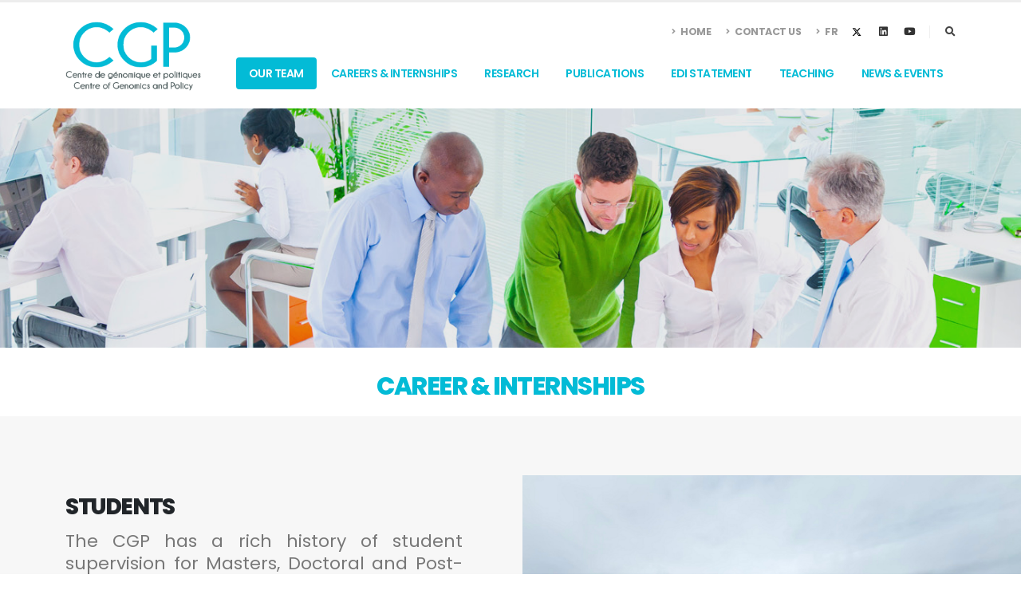

--- FILE ---
content_type: text/html;charset=UTF-8
request_url: https://www.genomicsandpolicy.org/en/team/positions_and_internships
body_size: 12494
content:


<!DOCTYPE html>
<html>
	<head>
		<!-- Basic -->
		<meta charset="utf-8">
		<meta http-equiv="content-type" content="text/html; charset=utf-8" />

		<title>Centre of Genomics and Policy</title>	

		<!-- Favicon -->
		
	
		<link rel="apple-touch-icon" sizes="180x180" href="https://www.genomicsandpolicy.org/img/favicon/favicon_new.ico">
		<link rel="icon" type="image/png" sizes="32x32" href="https://www.genomicsandpolicy.org/img/favicon/favicon_new.ico">
		<link rel="icon" type="image/png" sizes="16x16" href="https://www.genomicsandpolicy.org/img/favicon/favicon_new.ico">
		<link rel="manifest" href="https://www.genomicsandpolicy.org/img/favicon/site.webmanifest">
		<link rel="mask-icon" href="https://www.genomicsandpolicy.org/img/favicon/safari-pinned-tab.svg" color="#5bbad5">
		<meta name="msapplication-TileColor" content="#da532c">
		<meta name="theme-color" content="#ffffff">

		<!-- Mobile Metas -->
		<meta name="viewport" content="width=device-width, initial-scale=1, minimum-scale=1.0, shrink-to-fit=no">

		<!-- Web Fonts  -->
		<link id="googleFonts" href="https://fonts.googleapis.com/css?family=Poppins:300,400,500,600,700,800%7CShadows+Into+Light&display=swap" rel="stylesheet" type="text/css">

		<!-- Vendor CSS -->
		<link rel="stylesheet" href="https://www.genomicsandpolicy.org/vendor/bootstrap/css/bootstrap.min.css">
		<link rel="stylesheet" href="https://www.genomicsandpolicy.org/vendor/fontawesome-free/css/all.min.css">
		<link rel="stylesheet" href="https://www.genomicsandpolicy.org/vendor/animate/animate.compat.css">
		<link rel="stylesheet" href="https://www.genomicsandpolicy.org/vendor/simple-line-icons/css/simple-line-icons.min.css">
		<link rel="stylesheet" href="https://www.genomicsandpolicy.org/vendor/owl.carousel/assets/owl.carousel.min.css">
		<link rel="stylesheet" href="https://www.genomicsandpolicy.org/vendor/owl.carousel/assets/owl.theme.default.min.css">
		<link rel="stylesheet" href="https://www.genomicsandpolicy.org/vendor/magnific-popup/magnific-popup.min.css">

		<!-- Theme CSS -->
		<link rel="stylesheet" href="https://www.genomicsandpolicy.org/css/theme.css">
		<link rel="stylesheet" href="https://www.genomicsandpolicy.org/css/theme-elements.css">
		<link rel="stylesheet" href="https://www.genomicsandpolicy.org/css/theme-blog.css">
		<link rel="stylesheet" href="https://www.genomicsandpolicy.org/css/theme-shop.css">

		<!-- Current Page CSS -->
		<link rel="stylesheet" href="https://www.genomicsandpolicy.org/vendor/circle-flip-slideshow/css/component.css">

		<!-- Skin CSS -->
		<link id="skinCSS" rel="stylesheet" href="https://www.genomicsandpolicy.org/css/skins/default.css">

		<!-- Theme Custom CSS -->
		<link rel="stylesheet" href="https://www.genomicsandpolicy.org/css/custom.css">

		<!-- Head Libs -->
		<script src="https://www.genomicsandpolicy.org/vendor/modernizr/modernizr.min.js"></script>
		
		<!-- Google tag (gtag.js) -->
		<script async src="https://www.googletagmanager.com/gtag/js?id=G-SVHRWJE142"></script>
		<script>
			window.dataLayer = window.dataLayer || [];
			function gtag(){dataLayer.push(arguments);}
			gtag('js', new Date());

			gtag('config', 'G-SVHRWJE142');
		</script>

	</head>

	<body data-plugin-page-transition>
		<div class="body">
			<header id="header" class="header-effect-shrink" data-plugin-options="{'stickyEnabled': true, 'stickyEffect': 'shrink', 'stickyEnableOnBoxed': true, 'stickyEnableOnMobile': false, 'stickyChangeLogo': true, 'stickyStartAt': 30, 'stickyHeaderContainerHeight': 70}">
				<div class="header-body">
					<div class="header-container container">
						<div class="header-row">
							<div class="header-column">
								<div class="header-row">
									<div class="header-logo">
										
											<a href="https://www.genomicsandpolicy.org/en/cgp/home">
											<img alt="Centre of Genomics and Policy" width="170" height="100" data-sticky-width="125" data-sticky-height="75" data-sticky-top="0" src="https://www.genomicsandpolicy.org/img/logo_web_bil.png"></a>
										
									</div>
								</div>
							</div>
							<div class="header-column justify-content-end">
								
			<div class="header-row pt-3">
				<nav class="header-nav-top">
					<div class="header-nav-features header-nav-features-dark header-nav-features-no-border header-nav-features-lg-show-border order-1 order-lg-2">
						<div class="header-nav-feature header-nav-features-search d-inline-flex">
							<a href="#" class="header-nav-features-toggle text-decoration-none" data-focus="headerSearch"><i class="fas fa-search header-nav-top-icon"></i></a>
							<div class="header-nav-features-dropdown header-nav-features-dropdown-mobile-fixed" id="headerTopSearchDropdown">
								<form role="search" action="https://www.genomicsandpolicy.org/en/cgp/searchResults" method="post">
									<div class="simple-search input-group">
										<input class="form-control text-1" id="globalSearchString" name="globalSearchString" type="search" value="" placeholder="Search... (min. 4 characters)" required pattern="^.{4,}">
										<button class="btn" type="submit">
											<i class="fas fa-search header-nav-top-icon text-color-dark"></i>
										</button>
									</div>
								</form>
							</div>
						</div>
					</div>
					<ul class="nav nav-pills">
						<li class="nav-item nav-item-anim-icon d-none d-md-block">
							<a class="nav-link" href="https://www.genomicsandpolicy.org/en/cgp/home"><b><i class="fas fa-angle-right"></i> HOME</b></a>
						</li>
						<li class="nav-item nav-item-anim-icon d-none d-md-block">
							<a class="nav-link" href="https://www.genomicsandpolicy.org/en/cgp/contact"><b><i class="fas fa-angle-right"></i> CONTACT US</b></a>
						</li>
						<li class="nav-item nav-item-anim-icon d-none d-md-block">
							<a href="https://www.genomicsandpolicy.org/fr/notre-equipe/emplois-et-stages" title="Version française"><b><i class="fas fa-angle-right"></i> FR</b></a>
						</li>
						<ul class="header-social-icons social-icons d-none d-sm-block social-icons-clean ms-0 mt-1">
							
							<li class="social-icons-twitter">
								<a href="https://www.twitter.com/genomics_policy" target="_blank" title="Twitter">
									<i class="icon-twitter">
										
										<svg xmlns="http://www.w3.org/2000/svg" height="1em" viewBox="0 0 512 512"><!--! Font Awesome Free 6.4.2 by @fontawesome - https://fontawesome.com License - https://fontawesome.com/license (Commercial License) Copyright 2023 Fonticons, Inc. --><path d="M389.2 48h70.6L305.6 224.2 487 464H345L233.7 318.6 106.5 464H35.8L200.7 275.5 26.8 48H172.4L272.9 180.9 389.2 48zM364.4 421.8h39.1L151.1 88h-42L364.4 421.8z"/></svg>
									</i>
								</a>
							</li>
							<li class="social-icons-linkedin"><a href="https://ca.linkedin.com/company/centre-of-genomics-and-policy" target="_blank" title="LinkedIn"><i class="fab fa-linkedin"></i></a></li>
							<li class="social-icons-youtube"><a href="https://www.youtube.com/channel/UCPhVtp4H7J9MHz2vlLA8WVQ" target="_blank" title="YouTube"><i class="fab fa-youtube"></i></a></li>
						</ul>
						
					</ul>
				</nav>
			</div>
			<div class="header-row">
				<div class="header-nav pt-1">
					<div class="header-nav-main header-nav-main-effect-1 header-nav-main-sub-effect-1">
				
						<nav class="collapse">
							<ul class="nav nav-pills" id="mainNav">
								
								<li>
									<a class="dropdown-item text-3 active" href="https://www.genomicsandpolicy.org/en/team/index">Our Team</a>
									
								</li>
								<li><a class="dropdown-item dropdown-toggle text-3 " href="https://www.genomicsandpolicy.org/en/team/positions_and_internships">Careers & Internships</a></li>
								<li class="dropdown">
									<a class="dropdown-item dropdown-toggle text-3 " href="#">Research</a>
									<ul class="dropdown-menu">
										
										<li><a class="dropdown-item" href="https://www.genomicsandpolicy.org/en/funding/index">Research Projects</a></li>
										<li><a class="dropdown-item" href="https://www.genomicsandpolicy.org/en/research/cgpprojects">Genetic Discrimination Observatory</a></li>
										
										
										<li><a class="dropdown-item" href="https://www.genomicsandpolicy.org/en/research/international_partnerships">International Partnerships</a></li>
									</ul>
								</li>
								<li class="dropdown">
									<a class="dropdown-item dropdown-toggle text-3 " href="https://www.genomicsandpolicy.org/en/publications/index">Publications</a>
									
									<ul class="dropdown-menu">
										<li><a class="dropdown-item" href="https://www.genomicsandpolicy.org/en/publications/index">Publications</a></li>
										<li><a class="dropdown-item" href="https://www.genomicsandpolicy.org/en/publications/annual_reports">Reports & Policies</a></li>
									</ul>
								</li>
								<li>
									<a class="dropdown-item dropdown-toggle text-3 " href="https://www.genomicsandpolicy.org/en/ediStatement/index">EDI Statement</a>
								</li>
								<li>
									<a class="dropdown-item dropdown-toggle text-3 " href="https://www.genomicsandpolicy.org/en/teaching/index">Teaching</a>
								</li>
								<li class="dropdown">
									<a class="dropdown-item dropdown-toggle text-3 " href="https://www.genomicsandpolicy.org/en/news_events/index">News & Events</a>
									<ul class="dropdown-menu">
										<li><a class="dropdown-item" href="https://www.genomicsandpolicy.org/en/news_events/index?tab=events">Events</a></li>
										<li><a class="dropdown-item" href="https://www.genomicsandpolicy.org/en/news_events/index?tab=news">News</a></li>
										<li><a class="dropdown-item" href="https://www.genomicsandpolicy.org/en/news_events/index?tab=talks">Talks</a></li>
									</ul>
								</li>
								
								
							</ul>
						</nav>
					</div>
					
					<button class="btn header-btn-collapse-nav" data-bs-toggle="collapse" data-bs-target=".header-nav-main nav">
						<i class="fas fa-bars"></i>
					</button>
				</div>
				
			</div>
		
							</div>
						</div>
					</div>
				</div>
			</header>

			
        <div role="main" class="main">
             
            
            <section class="page-header page-header-modern page-header-background page-header-background-md overlay overlay-color-dark overlay-show overlay-op-1 mb-4" style="background-image: url(https://www.genomicsandpolicy.org/img/slides/careers_internships.jpg); background-position: center;">
                <div class="container">
                    <div class="row">
                        
                    </div>
                </div>
            </section>
            

            
            
            
            <div class="container text-center py-0 pt-1">
                <div class="heading">
                    <h2 class="font-weight-normal text-color-primary mb-3"><strong class="font-weight-extra-bold">CAREER & INTERNSHIPS</strong></h2>
                </div>
            </div>
            
            <section class="section section-height-3 border-0 my-0">
                <div class="container container-xl-custom">
                    <div class="row" style="align-items: flex-start;">
                        <div class="col-lg-6">
                            <div class="pe-5">
                                
                                <br>
                                
                                
                                
                                        <h2 class="font-weight-extra-bold text-color-dark  line-height-1 text-7 mb-3" id="positions">STUDENTS</h2>
                                        <p style="text-align: justify;"><span style="font-size:22px;">The CGP has a rich history of student supervision for Masters, Doctoral and Post-Doctoral studies. We offer interdisciplinary and innovative, programs of study at the interface of law, medicine and public policy. Our graduates have gone on to become leaders in their specialities working in academia, industry and government.&nbsp;Please contact us to discuss your potential candidacy.</span></span></span></p>

<p style="text-align: justify;"><span style="font-size:28px;"><span style="color:#000000;"><strong>RESEARCH OPPORTUNITIES</strong></span><strong>&nbsp;</strong></span></p>

<p style="text-align: justify;"><span style="font-size:22px;">At the CGP, our research team&nbsp;are innovators&nbsp;working at&nbsp;the crossroads of law, ethics, genomics and modern medicine. If you&rsquo;re interested in being part of a team that also values interdisciplinarity, collaboration, equity, recognition, and personal development, our Centre is the place for you. Our Academic Associates and Research Assistants undertake ground-breaking research and&nbsp;provide support for health care professionals, patients, researchers and policymakers around the world to navigate complex legal and policy hurdles. Join our team and&nbsp;work alongside top thinkers and problem solvers, where you&rsquo;ll be at the forefront of tackling future challenges in law, medicine, and public policy.</span></p>

<p class="lead mb-4 pb-2"><span style="font-size:22px;">Below you will find the current open positions opportunities offered by CGP. Click on the position title to learn more.&nbsp;</span></p>


                                

                                <div class="row">
                                    <div class="col-md-12">
                                        <ul class="list list-icons list-style-none text-4 ps-none mb-2 pb-2 pe-3">
                                            
                                                <li class="text-3 text-color-primary mb-3" id="8"><i class="fa fa-check text-primary text-4 me-1"></i> <a href="" data-bs-toggle="modal" data-bs-target="#largeModal8">Casual Research Assistant (law)</a></li>
                                            
                                                <li class="text-3 text-color-primary mb-3" id="9"><i class="fa fa-check text-primary text-4 me-1"></i> <a href="" data-bs-toggle="modal" data-bs-target="#largeModal9">Research Assistant</a></li>
                                            
                                        </ul>

                                        

                                        
                                            <div class="modal fade" id="largeModal8" tabindex="-1" role="dialog" aria-labelledby="largeModalLabel" aria-hidden="true">
                                                <div class="modal-dialog modal-lg">
                                                    <div class="modal-content">
                                                        <div class="modal-header">
                                                            <h4 class="modal-title" id="largeModalLabel">Casual Research Assistant (law)</h4>
                                                            <button type="button" class="btn-close" data-bs-dismiss="modal" aria-hidden="true">&times;</button>
                                                        </div>
                                                        <div class="modal-body">
                                                            <p><b>Please refer to the&nbsp;<a href="https://www.mcgill.ca/hr/files/hr/apply_at_mcgill_university_-_guide_for_external_candidates_en.pdf" rel="noopener noreferrer" target="_blank">How to Apply for a Job (for External Candidates)</a>&nbsp;job aid for instructions on how to apply.</b></p>

<p><b>If you are an active McGill employee (ie: currently in an active contract or position at McGill University), do not apply through this Career Site. Login to your McGill Workday account and apply to this posting using the Find Jobs report (type Find Jobs in the search bar).</b></p>

<p><b>Position Summary:</b></p>

<p>The Student Research Assistant&#39;s tasks include, but are not limited to:</p>

<ul>
	<li>Conducting literature reviews of legal, social and policy aspects of genomic research, precision medicine and open science (data sharing).</li>
	<li>Analyze and compare provincial, national and international legal documents on the above-mentioned topic.</li>
	<li>Assist in the development and drafting of policy for relevant stakeholders (public, professionals, health institutions, researchers, research ethics boards, etc.).</li>
	<li>Assist in the researching, drafting, copy-editing and source-checking of submissions to peer reviewed law, bioethics and scientific journals.</li>
	<li>Attending project meetings.</li>
	<li>Supporting teaching activities, when appropriate.</li>
	<li>Collaborating with the team at the Centre of Genomics and Policy.</li>
	<li>Performing any other activity assigned by the research supervisor.</li>
	<li>This is an in-person position.</li>
</ul>

<p><br />
<b>Qualifications:</b></p>

<ul>
	<li>Pursuing&nbsp;a&nbsp;law degree with a competitive GPA.</li>
	<li>Demonstrated interest in health care law and policy, health research regulation, regulation of health professionals,&nbsp;emerging technologies&nbsp;and/or privacy law;</li>
	<li>Familiarity with comparative law methodologies.</li>
	<li>Experience with copy editing, reference formatting, and legal source checking is an asset.</li>
	<li>Background in biology, informatics&nbsp;fields, and/or bioethics is an asset</li>
	<li>Works well in a team</li>
	<li>Meticulous&nbsp;</li>
	<li>Fluent in English and working knowledge of French</li>
</ul>

<p><br />
<b><i>Before applying, please note that to work at McGill University, you must be both authorized to work in Canada and willing to work in the province of Quebec at the campus where the position is based / located.</i></b><br />
<br />
<b><i>McGill University is an English-language university where most teaching and research activities are conducted in the English language, thereby requiring English communication both verbally and in writing.</i></b></p>

<p><b>Hourly Salary:</b></p>

<p>$27.61</p>

<p><b>Hours per Week:</b></p>

<p>24 (Part time)</p>

<p><b>Location:</b></p>

<p>Penfield 740</p>

<p><b>Supervisor:</b></p>

<p>Associate Professor</p>

<p><b>Position Start Date:</b></p>

<p>2025-09-29</p>

<p><b>Position End Date:</b></p>

<p>2026-08-31</p>

<p><b>Deadline to Apply:</b></p>

<p>2025-09-20</p>

<p><b>This position is covered by the Association of&nbsp;McGill University Research Employees&nbsp;(AMURE) collective agreement.</b></p>

<p><i><b>McGill University hires on the basis of merit and is strongly committed to equity and diversity within its community. We welcome applications from racialized persons/visible minorities, women, Indigenous persons, persons with disabilities, ethnic minorities, and persons of minority sexual orientations and gender identities, as well as from all qualified candidates with the skills and knowledge to productively engage with diverse communities. McGill implements an employment equity program and encourages members of designated groups to self-identify. Persons with disabilities who anticipate needing accommodations for any part of the application process may contact, in confidence, <a href="/cdn-cgi/l/email-protection#84e5e7e7e1f7f7ede6ede8edf0fdf6e1f5f1e1f7f0aaecf6c4e9e7e3ede8e8aae7e5" rel="noopener noreferrer" target="_blank"><span class="__cf_email__" data-cfemail="3e5f5d5d5b4d4d575c5752574a474c5b4f4b5b4d4a10564c7e535d59575252105d5f">[email&#160;protected]</span></a>.</b></i></p>

<p>&nbsp;</p>

                                                            <a href="https://mcgill.wd3.myworkdayjobs.com/McGill_Careers/job/Penfield-740/Student-Research-Assistants_JR0000069323" target="_blank" class="btn btn-outline btn-rounded btn-primary mb-2" style="width: 100%;">Apply Here</a>
                                                        </div>
                                                        <div class="modal-footer">
                                                            <button type="button" class="btn btn-light" data-bs-dismiss="modal">Close</button>
                                                        </div>
                                                    </div>
                                                </div>
                                            </div>
                                        
                                            <div class="modal fade" id="largeModal9" tabindex="-1" role="dialog" aria-labelledby="largeModalLabel" aria-hidden="true">
                                                <div class="modal-dialog modal-lg">
                                                    <div class="modal-content">
                                                        <div class="modal-header">
                                                            <h4 class="modal-title" id="largeModalLabel">Research Assistant</h4>
                                                            <button type="button" class="btn-close" data-bs-dismiss="modal" aria-hidden="true">&times;</button>
                                                        </div>
                                                        <div class="modal-body">
                                                            <p><b>Please refer to the&nbsp;<a href="https://www.mcgill.ca/hr/files/hr/apply_at_mcgill_university_-_guide_for_external_candidates_en.pdf" rel="noopener noreferrer" target="_blank">How to Apply for a Job (for External Candidates)</a>&nbsp;job aid for instructions on how to apply.</b></p>

<p>&nbsp;</p>

<p><b>If you are an active McGill employee (ie: currently in an active contract or position at McGill University), do not apply through this Career Site. Login to your McGill Workday account and apply to this posting using the Find Jobs report (type Find Jobs in the search bar).</b></p>

<p>&nbsp;</p>

<p><b>Position Summary:</b><br />
The student research assistant should be a graduate student in one of the following academic disciplines or equivalent: bioethics/ ethics, law, sociology, data science, political science, and/or public health. &nbsp;The candidate should be prepared to assist with all stages of research including: ethics submission, participant recruitment, data collection (e.g. literature reviews, surveys, interviews, focus groups), data analysis, and the drafting, copy-editing and source-checking of submissions to high impact peer reviewed law, bioethics, social scientific and scientific journals.<br />
<br />
<b>Qualifications:</b></p>

<p>1. Previous experience in research</p>

<p>2. Experience with data analysis (qualitative and/or quantitative) and relevant software (e.g. Excel, SPSS, NVivo).</p>

<p>3. Excellent organizational skills and attention to detail.</p>

<p>4. Flexibility for working on interdisciplinary projects.</p>

<p>5. Possess excellent interpersonal skills, be able to work in a team and be comfortable engaging with people in-person.</p>

<p>6. This is an in-person position.</p>

<p>7. Proficient in English and beginners French.</p>

<p>&nbsp;</p>

<p><b>Assets:</b></p>

<ul>
	<li>Training in qualitative research methods.</li>
	<li>Relevant experience in conducting empirical qualitative fieldwork including interviews, surveys, and/or focus groups.</li>
	<li>Proficiency with qualitative coding/analysis and relevant software (e.g. NVivo, Lime).</li>
	<li>Familiarity with EDI (equity, diversity, and inclusion) considerations in research design and implementation.</li>
	<li>Health policy experience.</li>
</ul>

<p>&nbsp;</p>

<p><b><i>McGill University is an English-language university where most teaching and research activities are conducted in the English language, thereby requiring English communication both verbally and in writing. </i></b><i><b>The level of English required for this position has been assessed at a level</b><b> #4</b><b> on a scale of 0-4.</b></i><br />
<br />
<b><i>Before applying, please note that to work at McGill University, you must be both authorized to work in Canada and willing to work in the province of Quebec at the campus where the position is based / located.</i></b><br />
<br />
<b><i>McGill University is an English-language university where most teaching and research activities are conducted in the English language, thereby requiring English communication both verbally and in writing.</i></b></p>

<p>&nbsp;</p>

<p><b>Hourly Salary:</b></p>

<p>$25.06</p>

<p><b>Hours per Week:</b></p>

<p>24 (Part time)</p>

<p><b>Location:</b></p>

<p>Penfield 740</p>

<p><b>Supervisor:</b></p>

<p>Professor</p>

<p><b>Position Start Date:</b></p>

<p>2025-09-29</p>

<p><b>Position End Date:</b></p>

<p>2026-08-31</p>

<p><b>Deadline to Apply:</b></p>

<p>2025-09-26</p>

<p>&nbsp;</p>

<p><b>This position is covered by the Association of&nbsp;McGill University Research Employees&nbsp;(AMURE) collective agreement.</b></p>

<p><i><b>McGill University hires on the basis of merit and is strongly committed to equity and diversity within its community. We welcome applications from racialized persons/visible minorities, women, Indigenous persons, persons with disabilities, ethnic minorities, and persons of minority sexual orientations and gender identities, as well as from all qualified candidates with the skills and knowledge to productively engage with diverse communities. McGill implements an employment equity program and encourages members of designated groups to self-identify. Persons with disabilities who anticipate needing accommodations for any part of the application process may contact, in confidence, <a href="/cdn-cgi/l/email-protection#1f7e7c7c7a6c6c767d7673766b666d7a6e6a7a6c6b31776d5f727c78767373317c7e" rel="noopener noreferrer" target="_blank"><span class="__cf_email__" data-cfemail="721311111701011b101b1e1b060b001703071701065c1a00321f11151b1e1e5c1113">[email&#160;protected]</span></a>.</b></i></p>

                                                            <a href="https://mcgill.wd3.myworkdayjobs.com/McGill_Careers/job/Penfield-740/Student-Research-Assistant_JR0000069325" target="_blank" class="btn btn-outline btn-rounded btn-primary mb-2" style="width: 100%;">Apply Here</a>
                                                        </div>
                                                        <div class="modal-footer">
                                                            <button type="button" class="btn btn-light" data-bs-dismiss="modal">Close</button>
                                                        </div>
                                                    </div>
                                                </div>
                                            </div>
                                        

                                    </div>
                                </div>
                            </div>
                        </div>
                        <div class="col-lg-6 fluid-col-lg-6" style="min-height: 33vw; v-align: top;">
                            <div class="fluid-col">
                                <img src="https://www.genomicsandpolicy.org/img/positionInternships/hiking2.jpg" class="img-fluid" alt="" />
                            </div>
                        </div>
                    </div>
                </div>
            </section>
            

            <div class="container pt-5">
                

                <div class="row" >
                    <div class="col-lg-12">
                        <div class="owl-carousel owl-theme mb-0" data-plugin-options="{'items': 1, 'autoHeight': true}">
                            
                                <div>
                                    <div class="testimonial testimonial-primary">
                                        <blockquote>
                                            <p class="mb-0"><p><span style="font-size:20px;">I absolutely enjoyed my research internship at the Centre of Genomics and Policy. Many employees are fellow students or recent graduates making for a very friendly work environment. Opportunities to exchange ideas and learn abound, as the projects and research conducted by the CGP are varied, multidisciplinary, and current.&quot;</span></p>
</p>
                                        </blockquote>
                                        <div class="testimonial-arrow-down"></div>
                                        <div class="testimonial-author">
                                            <p><strong>Natalie Keller</strong><span>McGill Legal Clinic Course</span></p>
                                        </div>
                                    </div>
                                </div>
                            
                                <div>
                                    <div class="testimonial testimonial-primary">
                                        <blockquote>
                                            <p class="mb-0"><p><span style="font-size:20px">I&rsquo;ve really enjoyed my time working as an intern at the CGP. The best part of the internship for me has been the amazing colleagues I have had the privilege to meet, work with and learn from. As a law student, I&rsquo;ve also really enjoyed becoming familiar with genetic discrimination laws in different countries and doing research at the intersection of law, medicine and ethics.&quot;</span></p>
</p>
                                        </blockquote>
                                        <div class="testimonial-arrow-down"></div>
                                        <div class="testimonial-author">
                                            <p><strong>Dena Kia</strong><span>McGill Legal Clinic Course</span></p>
                                        </div>
                                    </div>
                                </div>
                            
                                <div>
                                    <div class="testimonial testimonial-primary">
                                        <blockquote>
                                            <p class="mb-0"><p><span style="font-size:20px;">I had the opportunity to work as an intern in creating a harmonized survey on genetic discrimination under the supervision of Dr. Yann Joly and Dr. Gratien Dalpe. My experience with the CGP gave me a helpful and professional environment in which to further my learning regarding the intersections of medicine, law, ethics, and policy. By being part of the CGP and by collaborating with the exceptional people in the office, I broadened my understanding and developed a richer perspective of the complex landscapes of genetics, health, and policy.&quot;</span></p>
</p>
                                        </blockquote>
                                        <div class="testimonial-arrow-down"></div>
                                        <div class="testimonial-author">
                                            <p><strong>Rim Metina-Belknap</strong><span>HGEN396</span></p>
                                        </div>
                                    </div>
                                </div>
                            
                                <div>
                                    <div class="testimonial testimonial-primary">
                                        <blockquote>
                                            <p class="mb-0"><p><span style="font-size:20px;">Articling at the CGP was a very formative experience. It offered me an opportunity to engage with timely ethical, legal, and social issues and to be involved in concrete projects where those issues needed to be resolved. I had the chance to interact with stakeholders from a diversity of backgrounds including lawyers, health professionals, industry leaders, philosophers, bioethicists. Not only did this broaden my perspective on those issues, but it also led me down my actual career path as a health professional. And most of all, the CGP is a wonderful workplace where hallway small talk can lead you to write a new paper, where curiosity is fostered and where no doors are closed (except during conference calls).&quot;</span></p>
</p>
                                        </blockquote>
                                        <div class="testimonial-arrow-down"></div>
                                        <div class="testimonial-author">
                                            <p><strong>Gabriel Marrocco</strong><span>Articling Student</span></p>
                                        </div>
                                    </div>
                                </div>
                            
                                <div>
                                    <div class="testimonial testimonial-primary">
                                        <blockquote>
                                            <p class="mb-0"><p><span style="font-size:20px;">My placement at the Centre of Genomics and Policy has allowed me to dive deeper into the topic of genetic discrimination and gain a better understanding of its breadth and implications. I had the opportunity of being involved with the Genetic Discrimination Observatory, which taught me a lot about the different legal and policy responses to genetic discrimination around the world. Overall, it has been an eye-opening and enriching experience and I feel extremely fortunate to have been able to contribute to the CGP&rsquo;s meaningful work.&quot;</span></p>
</p>
                                        </blockquote>
                                        <div class="testimonial-arrow-down"></div>
                                        <div class="testimonial-author">
                                            <p><strong>Kai-Lee Gibeault</strong><span>McGill Legal Clinic Course</span></p>
                                        </div>
                                    </div>
                                </div>
                            
                                <div>
                                    <div class="testimonial testimonial-primary">
                                        <blockquote>
                                            <p class="mb-0"><p><span style="font-size:20px;">As an intern at the CGP I had the chance to work under the supervision of Prof. Ma&rsquo;n Zawati and Julie Hagan on the regulation of genetic counselling and lack thereof and its implications in Quebec. This was an eye-opening internship where I got to interact first-hand with genetic counsellors and geneticists in order to understand their perspectives and opinions on this absence of regulation. I also learned how to design and run a qualitative analysis based on the interviews I conducted. Being part of the CGP, I got to collaborate with extremely talented people and combine my interests in health policy, ethics in genetics and human biology.&quot;</span></p>
</p>
                                        </blockquote>
                                        <div class="testimonial-arrow-down"></div>
                                        <div class="testimonial-author">
                                            <p><strong>Julie-Alexia Dias</strong><span>HGEN674</span></p>
                                        </div>
                                    </div>
                                </div>
                            
                                <div>
                                    <div class="testimonial testimonial-primary">
                                        <blockquote>
                                            <p class="mb-0"><p><span style="font-size:20px;">During my research internship with the McGill Legal Clinic, I had the opportunity to work on projects associated with ancestry, genetic discrimination and forensic DNA databases. I am indebted to my wonderful colleagues at the CGP for their acuity, guidance and compassion.&quot;</span></p>
</p>
                                        </blockquote>
                                        <div class="testimonial-arrow-down"></div>
                                        <div class="testimonial-author">
                                            <p><strong>Dylan Yan</strong><span>McGill Legal Clinic Course</span></p>
                                        </div>
                                    </div>
                                </div>
                            
                                <div>
                                    <div class="testimonial testimonial-primary">
                                        <blockquote>
                                            <p class="mb-0"><p><span style="font-size:20px;">Throughout my internship, the CGP has been a great learning experience. The welcoming environment and the academic expertise opened up a range of future opportunities for me.&quot;</span></p>
</p>
                                        </blockquote>
                                        <div class="testimonial-arrow-down"></div>
                                        <div class="testimonial-author">
                                            <p><strong>Ines Fettous</strong><span>HGEN369 Undergraduate Research Project</span></p>
                                        </div>
                                    </div>
                                </div>
                            
                                <div>
                                    <div class="testimonial testimonial-primary">
                                        <blockquote>
                                            <p class="mb-0"><p><span style="font-size:20px;">My research internship at the CGP provided me with a profound learning journey, where I had the chance to pioneer my own project. Crafting an REB application during this time allowed me to gain knowledge in building a research project from scratch while developing my skills in professional writing. I truly cherished the opportunity to work closely with my mentors at the CGP and appreciated the collaborative environment that fostered my growth as an independent researcher.&quot;&nbsp;</span></p>
</p>
                                        </blockquote>
                                        <div class="testimonial-arrow-down"></div>
                                        <div class="testimonial-author">
                                            <p><strong>Sayaka Hansen</strong><span>HGEN674 Internship in Genomics and Policy</span></p>
                                        </div>
                                    </div>
                                </div>
                            
                                <div>
                                    <div class="testimonial testimonial-primary">
                                        <blockquote>
                                            <p class="mb-0"><p><span style="font-size:20px;">My time working at the CGP on the legal recognition of the profession of genetic counseling gave me the tools I needed to conceptualize this issue. Working in a interdisciplinary team has been most enriching.&quot;</span></p>
</p>
                                        </blockquote>
                                        <div class="testimonial-arrow-down"></div>
                                        <div class="testimonial-author">
                                            <p><strong>Simon Lemyre</strong><span>Université de Montréal Bioethics</span></p>
                                        </div>
                                    </div>
                                </div>
                            
                                <div>
                                    <div class="testimonial testimonial-primary">
                                        <blockquote>
                                            <p class="mb-0"><p>My time as a research intern at the CGP was one of the most valuable experiences of my academic journey. Under the supervision of Prof. Ma&rsquo;n Zawati, I had the opportunity to explore the ethical implications of bias in AI-driven genomic biomarker identification. I was also very fortunate to work with an incredibly supportive and talented group of people, and I learned so much from their perspectives and expertise. The skills and experiences I gained at the CGP will continue to benefit me throughout my career.</p>
</p>
                                        </blockquote>
                                        <div class="testimonial-arrow-down"></div>
                                        <div class="testimonial-author">
                                            <p><strong>Kate Bornais</strong><span>HGEN 674 Research Internship</span></p>
                                        </div>
                                    </div>
                                </div>
                            
                                <div>
                                    <div class="testimonial testimonial-primary">
                                        <blockquote>
                                            <p class="mb-0"><p>During my internship at the CGP, I worked on a narrative review of ethical, legal and social implications of emerging RNA technologies.&nbsp;This experience provided valuable context for my own RNA-related projects and enabled me to delve into the complex ethical considerations surrounding innovation and its impact on the public. I also learned the methodology of conducting a narrative review, with the support from various knowledgeable and experienced members of the CGP.</p>
</p>
                                        </blockquote>
                                        <div class="testimonial-arrow-down"></div>
                                        <div class="testimonial-author">
                                            <p><strong>Farah Aboasali</strong><span>HGEN 674 Course</span></p>
                                        </div>
                                    </div>
                                </div>
                            
                        </div>
                    </div>
                </div>
            </div>

            
            <section class="section section-height-3 border-0 mt-3 mb-0">
                <div class="container container-xl-custom">
                    <div class="row" style="align-items: flex-start;">
                        
                        <div class="container">
                            <div class="col-lg-12">
                                <div class="pe-5">
                                    
                                    <br>
                                    
                                    
                                    
                                            <h2 class="font-weight-extra-bold text-color-dark  line-height-1 text-7 mb-3" id="internships">INTERNSHIPS AND LEGAL ARTICLING </h2>
                                            <p style="text-align: justify;"><span style="font-size:22px;">Internships and Legal Articling? Interested in ethics, law, policy and genomics?&nbsp;Want to familiarize yourself with social science methodology?&nbsp;An internship might just be for you!&nbsp;</span></p>

<p style="text-align: justify;"><span style="font-size:22px;">Whether or not you have a background in ethics, law or policy, the CGP welcomes applications for internships from undergraduate, graduate and legal articling students (Barreau du Qu&eacute;bec or Law Society of Ontario).&nbsp;Our interdisciplinary group thrives in a culture of creativity, originality, and transparency. We welcome your applications.</span></p>

<p class="lead mb-4 pb-2"><span style="font-size:22px;">Below you will find the current internship opportunities offered by CGP. Click on the position title to learn more.</span></p>


                                    

                                    <div class="row">
                                        <div class="col-md-12">
                                            <ul class="list list-icons list-style-none text-4 ps-none mb-2 pb-2 pe-3">
                                                
                                                    <li class="text-3 text-color-primary mb-3" id="12"><i class="fa fa-check text-primary text-4 me-1"></i> <a href="" data-bs-toggle="modal" data-bs-target="#largeModal12">HGEN396, Undergraduate Research Project</a></li>
                                                
                                                    <li class="text-3 text-color-primary mb-3" id="11"><i class="fa fa-check text-primary text-4 me-1"></i> <a href="" data-bs-toggle="modal" data-bs-target="#largeModal11">HGEN674, Research Internship in Genomics and Policy</a></li>
                                                
                                                    <li class="text-3 text-color-primary mb-3" id="13"><i class="fa fa-check text-primary text-4 me-1"></i> <a href="" data-bs-toggle="modal" data-bs-target="#largeModal13">Legal Articling (Barreau du Québec, Law Society of Ontario)</a></li>
                                                
                                                    <li class="text-3 text-color-primary mb-3" id="10"><i class="fa fa-check text-primary text-4 me-1"></i> <a href="" data-bs-toggle="modal" data-bs-target="#largeModal10">McGill Legal Clinic Course (Faculty of Law Students)</a></li>
                                                
                                            </ul>

                                            
                                                <div class="modal fade" id="largeModal12" tabindex="-1" role="dialog" aria-labelledby="largeModalLabel" aria-hidden="true">
                                                    <div class="modal-dialog modal-lg">
                                                        <div class="modal-content">
                                                            <div class="modal-header">
                                                                <h4 class="modal-title" id="largeModalLabel">HGEN396, Undergraduate Research Project</h4>
                                                                <button type="button" class="btn-close" data-bs-dismiss="modal" aria-hidden="true">&times;</button>
                                                            </div>
                                                            <div class="modal-body">
                                                                <p>Human Genetics : Independent research project with a final written report and an oral presentation. This course broadens the scope of currently available research projects courses offered to undergraduate Science students.</p>

                                                                <a href="https://www.mcgill.ca/humangenetics/faculty-resources/taking-trainees/hgen-396-students" target="_blank" class="btn btn-outline btn-rounded btn-primary mb-2" style="width: 100%;">Apply Here</a>
                                                            </div>
                                                            <div class="modal-footer">
                                                                <button type="button" class="btn btn-light" data-bs-dismiss="modal">Close</button>
                                                            </div>
                                                        </div>
                                                    </div>
                                                </div>
                                            
                                                <div class="modal fade" id="largeModal11" tabindex="-1" role="dialog" aria-labelledby="largeModalLabel" aria-hidden="true">
                                                    <div class="modal-dialog modal-lg">
                                                        <div class="modal-content">
                                                            <div class="modal-header">
                                                                <h4 class="modal-title" id="largeModalLabel">HGEN674, Research Internship in Genomics and Policy</h4>
                                                                <button type="button" class="btn-close" data-bs-dismiss="modal" aria-hidden="true">&times;</button>
                                                            </div>
                                                            <div class="modal-body">
                                                                <p>Human Genetics : Research Internship on the ethico-legal and policy issues in human genetics in both the research and the clinical settings.</p>

                                                                <a href="https://www.mcgill.ca/study/2022-2023/courses/hgen-674" target="_blank" class="btn btn-outline btn-rounded btn-primary mb-2" style="width: 100%;">Apply Here</a>
                                                            </div>
                                                            <div class="modal-footer">
                                                                <button type="button" class="btn btn-light" data-bs-dismiss="modal">Close</button>
                                                            </div>
                                                        </div>
                                                    </div>
                                                </div>
                                            
                                                <div class="modal fade" id="largeModal13" tabindex="-1" role="dialog" aria-labelledby="largeModalLabel" aria-hidden="true">
                                                    <div class="modal-dialog modal-lg">
                                                        <div class="modal-content">
                                                            <div class="modal-header">
                                                                <h4 class="modal-title" id="largeModalLabel">Legal Articling (Barreau du Québec, Law Society of Ontario)</h4>
                                                                <button type="button" class="btn-close" data-bs-dismiss="modal" aria-hidden="true">&times;</button>
                                                            </div>
                                                            <div class="modal-body">
                                                                <p>Completing an articling placement at the CGP provides the opportunity to refine your research skills, be involved in policymaking, and develop your communication skills. As an articling student at the CGP, you will be involved in a number of exciting and innovative projects where you will conduct research on the legal, ethical, and social aspects of various issues, including biotechnologies, genomics, artificial intelligence, and digital health. You will be involved in analyzing your legal research and drafting academic articles, developing policy documents, and presenting your work at conferences. Working as an articling student at the CGP allows for hands on experience in interdisciplinary, intersectional research at the provincial, national and international level in these contemporary research domains, all the while developing skillsets that can be applied in diverse career settings.</p>

                                                                <a href="" target="_blank" class="btn btn-outline btn-rounded btn-primary mb-2" style="width: 100%;">Apply Here</a>
                                                            </div>
                                                            <div class="modal-footer">
                                                                <button type="button" class="btn btn-light" data-bs-dismiss="modal">Close</button>
                                                            </div>
                                                        </div>
                                                    </div>
                                                </div>
                                            
                                                <div class="modal fade" id="largeModal10" tabindex="-1" role="dialog" aria-labelledby="largeModalLabel" aria-hidden="true">
                                                    <div class="modal-dialog modal-lg">
                                                        <div class="modal-content">
                                                            <div class="modal-header">
                                                                <h4 class="modal-title" id="largeModalLabel">McGill Legal Clinic Course (Faculty of Law Students)</h4>
                                                                <button type="button" class="btn-close" data-bs-dismiss="modal" aria-hidden="true">&times;</button>
                                                            </div>
                                                            <div class="modal-body">
                                                                <p>The Legal Clinic Course gives students an opportunity to enrich their legal education through practical work experience in law-related fields. Students work in community organizations and legal clinics providing information and assistance to socially disadvantaged individuals, under the supervision of a lawyer. This course promotes a deeper understanding of the legal system&rsquo;s response to poverty and inequality. Students are confronted with the social reality of access to justice and the interrelationship between legal concerns and economic, psychological, ethical and other social problems.</p>

                                                                <a href="https://www.mcgill.ca/law-studies/bcljd-studies/clinical-legal-education/legal-clinic-course" target="_blank" class="btn btn-outline btn-rounded btn-primary mb-2" style="width: 100%;">Apply Here</a>
                                                            </div>
                                                            <div class="modal-footer">
                                                                <button type="button" class="btn btn-light" data-bs-dismiss="modal">Close</button>
                                                            </div>
                                                        </div>
                                                    </div>
                                                </div>
                                            

                                        </div>
                                    </div>
                                </div>
                            </div>
                        </div>
                    </div>
                </div>
            </section>
            

            <div><br></div>

           


    
		<footer id="footer" class="mt-0">
			<div class="container">
				
				<div class="row py-5 my-4">
					<div class="col-md-12 col-lg-4 mb-4 mb-lg-0">
						
							<img alt="Centre of Genomics and Policy (CGP)" src="https://www.genomicsandpolicy.org/img/CGP-Logo-Poster-Blue-White.png" class="opacity-8"  data-plugin-options="{'appearEffect': 'fadeIn'}" style="width: 75%;">
							<br><br>
							
							<img alt="McGill University" src="https://www.genomicsandpolicy.org/img/McGill_FMHS_White.png" class="opacity-8"  data-plugin-options="{'appearEffect': 'fadeIn'}" style="width: 60%;">
						
					</div>
					
					<div class="col-md-6 col-lg-4 mb-4 mb-md-0">
						<div class="contact-details">
							<h5 class="text-4 mb-3">OUR CONTACT INFORMATION</h5>
							<ul class="list list-icons list-icons-lg">
								<li class="mb-1"><i class="far fa-dot-circle text-color-primary"></i><p class="m-0" style="color: white;">McGill University - 740, avenue Dr. Penfield, suite 5200, Montreal (Quebec), H3A 0G1, Canada</p></li>
								
								
							</ul>
						</div>
					</div>
					<div class="col-md-6 col-lg-4">
						<h5 class="text-4 mb-3">FOLLOW US</h5>
						<ul class="social-icons">
							
							<li class="social-icons-twitter">
								<a href="https://twitter.com/genomics_policy" target="_blank" title="Twitter">
									<svg xmlns="http://www.w3.org/2000/svg" height="1em" viewBox="0 0 512 512"><!--! Font Awesome Free 6.4.2 by @fontawesome - https://fontawesome.com License - https://fontawesome.com/license (Commercial License) Copyright 2023 Fonticons, Inc. --><path d="M389.2 48h70.6L305.6 224.2 487 464H345L233.7 318.6 106.5 464H35.8L200.7 275.5 26.8 48H172.4L272.9 180.9 389.2 48zM364.4 421.8h39.1L151.1 88h-42L364.4 421.8z"/></svg>
								</a>
							</li>
							<li class="social-icons-linkedin px-1"><a href="https://ca.linkedin.com/company/centre-of-genomics-and-policy" target="_blank" title="LinkedIn"><i class="fab fa-linkedin"></i></a></li>
							<li class="social-icons-youtube"><a href="https://www.youtube.com/channel/UCPhVtp4H7J9MHz2vlLA8WVQ" target="_blank" title="YouTube"><i class="fab fa-youtube"></i></a></li>
						</ul>
						
						<div id="mc_embed_shell" class="mx-0 px-0">
							<link href="//cdn-images.mailchimp.com/embedcode/classic-061523.css" rel="stylesheet" type="text/css">
							
							<div id="mc_embed_signup" class="mx-0">
								<form action="https://genomicsandpolicy.us18.list-manage.com/subscribe/post?u=fc8093bc7095014b59fbdcc3b&amp;id=87161f998a&amp;f_id=00ae91e6f0" method="post" id="mc-embedded-subscribe-form" name="mc-embedded-subscribe-form" class="validate mx-0" target="_blank">
									<div class="row">
										<div class="col-12">
												<div class="mc-field-group">
													<input type="email" name="EMAIL" class="required email" id="mce-EMAIL" placeholder="Email Address..." required="" value="">
											</div>
											<div id="mce-responses" class="clear">
												<div class="response" id="mce-error-response" style="display: none;"></div>
												<div class="response" id="mce-success-response" style="display: none;"></div>
											</div>
										</div>
										<div class="col-5">
											<div aria-hidden="true" style="position: absolute; left: -5000px;"><input type="text" name="b_fc8093bc7095014b59fbdcc3b_87161f998a" tabindex="-1" value=""></div>
											<input type="submit" name="subscribe" id="mc-embedded-subscribe" class="btn btn-primary btn-outline btn-modern text-color-light text-2 mx-0 my-0" value="Subscribe">
										</div>
									</div>
								</form>
							</div>
							<script data-cfasync="false" src="/cdn-cgi/scripts/5c5dd728/cloudflare-static/email-decode.min.js"></script><script type="text/javascript" src="//s3.amazonaws.com/downloads.mailchimp.com/js/mc-validate.js"></script><script type="text/javascript">(function($) {window.fnames = new Array(); window.ftypes = new Array();fnames[0]='EMAIL';ftypes[0]='email';fnames[1]='FNAME';ftypes[1]='text';fnames[2]='LNAME';ftypes[2]='text';fnames[3]='ADDRESS';ftypes[3]='address';fnames[4]='PHONE';ftypes[4]='phone';fnames[5]='BIRTHDAY';ftypes[5]='birthday';}(jQuery));var $mcj = jQuery.noConflict(true);</script>
						</div>
						
					</div>
				</div>
				<div class="col-md-12 text-center text-md-end">
					
						<div><a href="https://www.genomicsandpolicy.org/en/cgp/cms_login"><i class="icon-login icons"></i></a></div>
					
				</div>
			</div>
			<div class="footer-copyright">
				<div class="container py-2">
					<div class="col-lg-7 d-flex align-items-center justify-content-center justify-content-lg-start mb-4 mb-lg-0">
						<p>© Copyright 2026. All rights reserved. <a href="https://www.genomicsandpolicy.org/resources/disclaimer/CGP_Disclaimer.pdf" target="_blank">Disclaimer</a></p>
					</div>
				</div>
			</div>
		</footer>
	

		</div>

		<!-- Vendor -->
		<script src="https://www.genomicsandpolicy.org/vendor/jquery/jquery.min.js"></script>
		<script src="https://www.genomicsandpolicy.org/vendor/jquery.appear/jquery.appear.min.js"></script>
		<script src="https://www.genomicsandpolicy.org/vendor/jquery.easing/jquery.easing.min.js"></script>
		<script src="https://www.genomicsandpolicy.org/vendor/jquery.cookie/jquery.cookie.min.js"></script>
		<script src="https://www.genomicsandpolicy.org/vendor/bootstrap/js/bootstrap.bundle.min.js"></script>
		<script src="https://www.genomicsandpolicy.org/vendor/jquery.validation/jquery.validate.min.js"></script>
		<script src="https://www.genomicsandpolicy.org/vendor/jquery.easy-pie-chart/jquery.easypiechart.min.js"></script>
		<script src="https://www.genomicsandpolicy.org/vendor/jquery.gmap/jquery.gmap.min.js"></script>
		<script src="https://www.genomicsandpolicy.org/vendor/lazysizes/lazysizes.min.js"></script>
		<script src="https://www.genomicsandpolicy.org/vendor/isotope/jquery.isotope.min.js"></script>
		<script src="https://www.genomicsandpolicy.org/vendor/owl.carousel/owl.carousel.min.js"></script>
		<script src="https://www.genomicsandpolicy.org/vendor/magnific-popup/jquery.magnific-popup.min.js"></script>
		<script src="https://www.genomicsandpolicy.org/vendor/vide/jquery.vide.min.js"></script>
		<script src="https://www.genomicsandpolicy.org/vendor/vivus/vivus.min.js"></script>

		<!-- Theme Base, Components and Settings -->
		<script src="https://www.genomicsandpolicy.org/js/theme.js"></script>

		<!-- Circle Flip Slideshow Script -->
		<script src="https://www.genomicsandpolicy.org/vendor/circle-flip-slideshow/js/jquery.flipshow.min.js"></script>
		<!-- Current Page Views -->
		<script src="https://www.genomicsandpolicy.org/js/views/view.home.js"></script>

		<!-- Theme Custom -->
		<script src="https://www.genomicsandpolicy.org/js/custom.js"></script>

		<!-- Theme Initialization Files -->
		<script src="https://www.genomicsandpolicy.org/js/theme.init.js"></script>

	<script defer src="https://static.cloudflareinsights.com/beacon.min.js/vcd15cbe7772f49c399c6a5babf22c1241717689176015" integrity="sha512-ZpsOmlRQV6y907TI0dKBHq9Md29nnaEIPlkf84rnaERnq6zvWvPUqr2ft8M1aS28oN72PdrCzSjY4U6VaAw1EQ==" data-cf-beacon='{"version":"2024.11.0","token":"1833a85e0527469990f0ee8c2a206306","r":1,"server_timing":{"name":{"cfCacheStatus":true,"cfEdge":true,"cfExtPri":true,"cfL4":true,"cfOrigin":true,"cfSpeedBrain":true},"location_startswith":null}}' crossorigin="anonymous"></script>
</body>
</html>

--- FILE ---
content_type: application/javascript
request_url: https://www.genomicsandpolicy.org/js/views/view.home.js
body_size: 204
content:
/*
Name: 			View - Home
Written by: 	Okler Themes - (http://www.okler.net)
Theme Version:	9.3.0
*/

(function($) {

	'use strict';

	/*
	Circle Slider
	*/
	if ($.isFunction($.fn.flipshow)) {
		var circleContainer = $('.fc-slideshow');
	
		$.each( circleContainer, function() {
				
			var $container = $(this);
				
			$container.flipshow();

			setTimeout(function circleFlip() {
				$container.data().flipshow._navigate($container.find('div.fc-right span:first'), 'right');
				setTimeout(circleFlip, 3000);
			}, 3000);
			
		});
	}

	/*
	Move Cloud
	*/
	if ($('.cloud').get(0)) {
		var moveCloud = function() {
			$('.cloud').animate({
				'top': '+=20px'
			}, 3000, 'linear', function() {
				$('.cloud').animate({
					'top': '-=20px'
				}, 3000, 'linear', function() {
					moveCloud();
				});
			});
		};

		moveCloud();
	}

}).apply(this, [jQuery]);